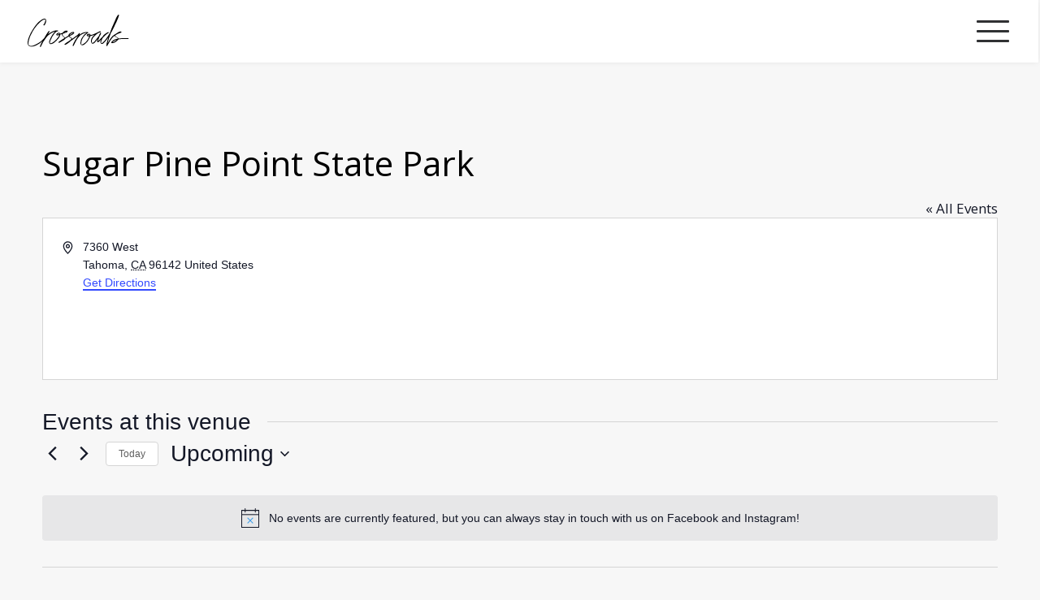

--- FILE ---
content_type: text/css; charset=UTF-8
request_url: https://crossroadslive.com/wp-content/themes/uncode-child/style.css?ver=65516293
body_size: 4976
content:
/*
Theme Name: Uncode Child
Description: Child theme for Uncode theme
Author: Undsgn™
Author URI: http://www.undsgn.com
Template: uncode
Version: 1.0.0
Text Domain: uncode
*/

#wpfc_sermon_wrap {
	/*padding-left: 0;*/
}

h1 {
	/*text-transform: uppercase;
	letter-spacing: .1rem;
	font-family: "Lora";*/
	/*font-weight: 100;
	font-style: italic;*/
}
h4, h5 {
	font-weight: 500;
	text-transform: uppercase;
}
body.hmenu .menu-primary .menu-horizontal .menu-smart > li > a {
	text-transform: uppercase;
}
.btn {
	border-radius: 50px;
}
.t-entry.t-entry-title h6 {
	font-size:  24px;
}
.submenu-light .menu-horizontal .menu-smart > .mega-menu .mega-menu-inner > li > a {
	font-weight: bold;
	text-transform: uppercase;
	color: #bbb;
}
/*.opt-in-desc p {
	color: #333;
}
.opt-in-form input[type=email]{
	width: 100%;
}
.opt-in-form .mc4wp-form-fields p:not(:first-child) {
	width:  48%;
	clear:  none;
	float: left;
}
.opt-in-form .mc4wp-form-fields p:last-of-type {
	width: 100%;
}
.opt-in-form label {
	float: left;
	clear:  left;

}
.opt-in-form label span {
	font-weight:  normal;
}
.mc4wp-response {
	clear: left;
	margin-top: 1rem;
	background-color: red;
    color: #fff;
    border-radius: 25px;
    display: inline-block;
}
.mc4wp-response p {
	color: #fff !important;
	padding: .6rem 1rem;
	margin:  0px;
}
@media (max-width: 959px) {
	.opt-in-form .mc4wp-form-fields p:not(:first-child), .mc4wp-response {
		width: 100%;
	}


} */

h3.tribe-events-month-event-title {
	font-family: open-sans, sans-serif !important;
	font-size:  .8rem !important;
}

.single-tribe_events .tribe-events-event-image, .tribe-events-event-image {
	margin-bottom:  0px;
}


.tax-wpfc_sermon_series .uncode-single-media .uncode-single-media-wrapper img {
    max-height: 600px;
    min-height: 600px;
}


/* ------------------------------------------------------------------------------------ */
/* Adjustments for the three sermon preview row */
/* ------------------------------------------------------------------------------------ */

.main-container .row-container .row-parent .single-internal-gutter .uncont > .tmb {
	margin-top: 0px;
}
.homevideo h3 {
	/* margin-top: 0px; */
}
.featured-caption {
	/*margin-top: 6px !important;*/
	text-align: center;
}
.featured-caption p {
	margin-top: 5px;
}
.featured-caption p, .featured-caption h5 {
	color: rgba(255,255,255,.4) !important;
}
.featured-caption h5 {
	margin-top:  .7rem;
}

.wpfc_sermon-template-default .style-dark .nav-tabs > li > a{
	color: #303133;
}

/* ------------------------------------------------------------------------------------ */
/* TRIBE EVENTS STYLES REMADE (These still work for single views) */
/* ------------------------------------------------------------------------------------ */

.tribe-events-ajax-loading {
	display: none;
}
.tribe-events-duration {
	padding: 1em;
}
.recurringinfo {
	display: none;
}
.tribe-mini-calendar-event {
	text-align: center;
}
.tribe-mini-calendar-event .list-info a {
	color: #fff;
	padding: 2em;
	display: inline-block;
	width: 100%;
}
.tribe-mini-calendar-event .list-info a h2 {
	color: #fff;
}
.tribe-this-week-widget-weekday-wrapper  .tribe-this-week-widget-header-date {
	text-align: left;
}
.tribe-this-week-widget-day {
	/*width: 50%;
	float: left;
	padding: 1em;*/
}
.tribe-this-week-event .entry-title {
	font-size: 1.1em;
}
.this-week-no-events-msg {
	opacity: .6;
}
.vc_row.sermon-series {
	/*height:  200px;*/
}
.vc_row.sermon-series div.row-parent {
	height: 100%;

}
.vc_row.sermon-series h1 {
	font-size: 50px;
	letter-spacing: .2rem;
}
.vc_row.sermon-series .tmb .t-entry-visual {
	text-align: center;
}
.vc_row.sermon-series .tmb .t-entry-visual img {
	max-width:  100%;
	width: unset;
	display:  inline-block;
}



@media (min-width: 768px) {
	.vc_row.sermon-series, .vc_row.sermon-series .row-inner {
		min-height:  250px;
	}
	.vc_row.sermon-series h1 {
		font-size: 60px;
	}
}
@media (max-width: 959px) {
	/* .pos-middle {
		display: table-cell;
	} */
	.main-container .row.row-parent:not(.row-slider):not(.row-header) {
		height: 100% !important;
	}
}
@media (min-width: 1032px) {
	.vc_row.sermon-series, .vc_row.sermon-series .row-inner {
		min-height:  450px;
	}
	.vc_row.sermon-series h1 {
		font-size: 80px;
	}
}
@media (min-width: 1200px) {
	.vc_row.sermon-series, .vc_row.sermon-series .row-inner {
		min-height:  550px;
	}
	.vc_row.sermon-series h1 {
		font-size: 100px;
	}
}
@media (min-width: 1400px) {
	.vc_row.sermon-series, .vc_row.sermon-series .row-inner {
		min-height:  600px;
	}
	 {

	}
	.vc_row.sermon-series h1 {
		font-size: 110px;
	}
}

.sermon-series-banner {
    position: relative;
    overflow: hidden;
    /*height: 425px;*/
}
.sermon-list {
	padding: 25px 0 0 0;
}
.sermon-list-series {
	text-transform: uppercase;
	font-size: .8rem;
	letter-spacing: 1px;
}
.sermon-list-meta {
	margin-top: 15px;
}

.sermon-list-meta img {
	border-radius: 50%;
	height: 30px;
	width:30px;
	vertical-align: middle;
	margin-right: 8px;
}
.sermon-series-banner img {
	position: absolute;
    top: -100%;
    left: 0;
    right: 0;
    bottom: -100%;
    margin: auto;
}
.series-description p {
	font-size: 19px;
}
.col-lg-4.homevideo {
	padding: 0px 0px 0px 36px;
}
h3.wpfc_grid_title {
	margin-top: 0;
}
ul#wpfc_images_grid, ul#wpfc_images_grid li {
	padding-left: 0;
	list-style:none;
	float:left;
	margin-left: -2rem;
}
ul#wpfc_images_grid li {
	margin-left: 2rem;
	margin-bottom: 2rem;
}
.wpfc_sermon_meta .service_type, .wpfc_sermon_meta .sermon_series {
	display: none;
}
.wpfc-sermon-single-video-embed {
	position: relative;
	padding-bottom: 56.25%; /* 16:9 */
	/*padding-top: 25px;*/
	height: 0;
}
.wpfc-sermon-single-video-embed iframe {
	position: absolute;
	top: 0;
	left: 0;
	width: 100%;
	height: 100%;
}
.recent-sermons {
	margin-top: 0;
}
.tmb-light.tmb .t-entry-visual .sermon-meta-dark, .tmb-light.tmb .t-entry-visual .sermon-meta-dark a, .tmb-light.tmb .t-entry-visual .sermon-meta-dark span {
	color: #999;
}
#verticalalignit img {
	position: absolute;
	top:-100%;
	left:0;
	right: 0;
	bottom:-100%;
	margin: auto;
}


.category-tag, .wpfc-sermon-single-topics-text {
	display: inline-block;
	margin-top: 2rem;
}
.category-tag a, .wpfc-sermon-single-topics-text a {
	border: 1px #f7f7f7 solid;
	/*background-color:  #fff;*/
    border-radius: 50px;
    display: inline-block;
    padding: 0.2rem .8rem;
    color: #777;
    text-transform: uppercase;
    font-size: .8rem;
    font-style: normal;
    margin-top: 0;
    margin-right: .4rem;
}

.category-tag a, .wpfc-sermon-single-topics-text a {
	border-color: #ddd;
}
.category-tag a:hover, .wpfc-sermon-single-topics-text a:hover {
	/*color: #0cb4ce !important;*/
	/*background-color: #0cb4ce;*/
	/*background-color: #fff;*/
	border: 1px solid #0cb4ce;
}
.category-tag.sermon {
	float: right;
	margin-top: 0px;
}
@media (max-width: 500px) {
	.category-tag a, .filter-list a {
	    margin-bottom: .5rem;
	}
	.category-tag.sermon {
		/*float: none;*/
		display: none;
		/*clear: left;*/
		/*margin-top: 1rem;*/
	}
	.sermon-list {
		margin:20px;
	}
	div.sermon-list[class*=vc_custom_] {
		margin-left: 20px;
		padding-top: 0;
	}
}
.filter-list {
	/*margin: 1rem 19px 0 0;*/
    /* text-align: left; */
    color: #555;
    /*font-style: italic;*/
    font-size: 15px;
    /* float: left; */
    width: auto;
    padding: 20px;
    /* background-color: #fff; */
    /*border-radius: 25px; */
    /*height: 50px;*/
}
.filter-list a {
	border-color: #f3f3f3;
	display: inline-block;
	padding: 0.3rem .4rem;
	margin-right: .6rem;
	color: #999;
}
.filter-list a.current {
	border-bottom: 2px solid #0cb4ce;
	/*color: #0cb4ce;*/
	color: #555;
}
.filter-list a:hover {
	border-color: #bbb;
	color: #555 !important;
}
.nav-tabs.single-sermon {
	border:none;
	margin-top: 20px;
	margin-bottom: 1px;
}
#audio .plyr__controls {
	background: none;
	border: none;
}
.plyr__progress--played, .plyr__progress--played, .plyr__volume--display {
	color: #0cb4ce;
}
.plyr--audio .plyr__controls button:hover {
	background-color: #0cb4ce;
}


#tribe-bar-form {
	background-color: #fff;
}
#tribe-bar-form .tribe-bar-filters-inner {
	text-align:  center;
}
.tribe-this-week-widget-header-date {
	/*border-radius: 25px;*/
	/*background-color: #fff !important;*/
	margin-right:  0px;
	/*border-top:  1px solid #ddd !important;*/
	/*border-bottom:  1px solid #ddd !important;*/

}
.tribe-this-week-widget-header-date p {
	margin-top: inherit;
	margin-left:  9px;
}
.weekly-date {
	/*float:  right;*/
	/*margin-right:  1rem;*/
	font-weight: normal;
	color:  #999;
	font-size:  .8rem;
}
#tribe-bar-form {
	background: none;
}
.tribe-bar-filters {
	/*width: auto;
	text-align: center;*/
}
.tribe-bar-filters-inner {
	/*display: inline-block;*/
}
.tribe-bar-search-filter {
	/*float: left;
	margin-right: 15px;*/
	width: 25%;
	padding-right: 0;
	padding-left:  0;

}
#tribe-bar-form input[type=text] {
	/*width: 100%;*/
	/*border-radius: 25px;*/
	border-top-left-radius:  25px;
	border-bottom-left-radius:  25px;
	border: none;
	background-color: #fff;
	-webkit-box-sizing: border-box;
    -moz-box-sizing: border-box;
    box-sizing: border-box;
    /*padding-right: 100px;*/
    padding-left: 25px;
    height: 50px;

}
#tribe-bar-form input[type=text]:focus {
	border: none;
	outline: none;
}
.tribe-bar-date-filter {
	display: none;
}
.tribe-bar-submit {
	/*float: right;
	margin: 0;
	width: auto;
	position: relative;*/
	/*top: -80px;*/
	margin-left: 0;
	padding-left: 0;
	width:  13%;

}
#tribe-bar-form .tribe-bar-submit input[type=submit] {
	border-top-right-radius:  25px;
	border-bottom-right-radius:  25px;
	/*border:  1px solid #dddddd;*/
	/*background-color: #ddd;*/
	/*border-left: 1px solid #eee;*/
	/*float: right;*/
	/*height: 50px;
	/*margin-top: 0;*/
	/*padding:  0 20px;*/
}
.tribe-events-list .type-tribe_events {
	border-bottom: none;
	border-top:  1px solid #ddd;
}
#tribe-events-header {
	top:  -50px;
}
#tribe-events-footer {
	margin-top: 2rem;
}
#tribe-events-header .tribe-events-sub-nav a, #tribe-events-footer .tribe-events-sub-nav a  {
	/*text-transform: uppercase;*/
	color: #888;
	border: 1px solid #bbb;
    /*border-radius: 25px;*/
    padding: 4px 16px;
    display: inline-block;
    background-color: #ddd;
    border: none;
}
#tribe-events-header .tribe-events-sub-nav a:hover, #tribe-events-footer .tribe-events-sub-nav a:hover {
	color: #fff;
	background-color: #666;
	border-color: #666;
}
#tribe-events-bar {
	margin-bottom: 0;
}
.tribe-events-notices {
	margin:  25px 0 25px;
}
.tribe-events-loop div.row-container.boxed-row, .tribe-events-list div.row-container.boxed-row {
	padding-left: 0px !important;
	padding-right:  0px !important;
	margin-bottom: 25px;
}
.tribe-events-loop p {
	margin-top: 0;
}
h2.tribe-events-list-separator-month {
	background-color: inherit;
	text-align: center;
	margin: 2rem 0;
	font-size:  20px;
	font-weight: 500;

}
.tribe-events-list-separator-month+.type-tribe_events.tribe-events-first {
	padding-top: inherit;
}
.tribe-events-notices {
	background-color: transparent;
    border-radius: 25px;
    text-align: center;
    padding: 20px 0;
    border-color: #ddd;
    margin: 30px 0 !important;

    color: #aaa;
}
.featured-events .uncode_text_column {
	margin-top:  10px !important;
}
.featured-event-list {
	border: 1px solid #ddd;
	box-shadow: 2px 2px 3px #ddd;
}
.single-tribe_events .share-button.share-buttons.share-inline.sharer-0 {
    left: -10px;
    top: 10px;
}

/* ------------------------------------------------------------------------------------ */
/* NEW TRIBE EVENTS STYLES 2022 (These are for the /events page) */
/* ------------------------------------------------------------------------------------ */

body.post-type-archive-tribe_events:not(.menu-force-opacity):not(.navbar-hover) .menu-wrapper:not(.no-header) .menu-transparent:not(.is_stuck:not(.menu-desktop-transparent)):not(.is_mobile_open).menu-transparent.style-light-original > *{
	background-color: rgba(255,255,255,1);
}
.post-type-archive-tribe_events .tribe-events-calendar-list__event-wrapper{
	z-index: 1;
}
.tec_series_marker__title,
.tribe-common--breakpoint-medium.tribe-events .tribe-events-calendar-list__event-datetime-featured-text,
.tribe-common .tribe-common-c-svgicon{
	color: #3e9ee8;
}
.tribe-events .tribe-events-calendar-list__event-row--featured .tribe-events-calendar-list__event-date-tag-datetime:after,
.tribe-events .tribe-events-c-view-selector__button:before{
	background-color: #3e9ee8;
}
.tribe-events .datepicker .day.active, .tribe-events .datepicker .day.active.focused, .tribe-events .datepicker .day.active:focus, .tribe-events .datepicker .day.active:hover, .tribe-events .datepicker .month.active, .tribe-events .datepicker .month.active.focused, .tribe-events .datepicker .month.active:focus, .tribe-events .datepicker .month.active:hover, .tribe-events .datepicker .year.active, .tribe-events .datepicker .year.active.focused, .tribe-events .datepicker .year.active:focus, .tribe-events .datepicker .year.active:hover{
	background: #3e9ee8;
}
.post-type-archive-tribe_events .tribe-events-c-subscribe-dropdown__container {
    display: none !important;
}
.post-type-archive-tribe_events .tribe-common-l-container.tribe-events-l-container {
    margin-top: 2em;
}

/* ------------------------------------------------------------------------------------ */
/* RESPONSIVE EMBEDS */
/* ------------------------------------------------------------------------------------ */


.video-container {
	position:relative;
	padding-bottom:56.25%;
	/*padding-top:30px;*/
	height:0;
	overflow:hidden;
}

.video-container iframe, .video-container object, .video-container embed {
	position:absolute;
	top:0;
	left:0;
	width:100%;
	height:100%;
}

/* ------------------------------------------------------------------------------------ */
/* CODEABLE (KERYN)
/* ------------------------------------------------------------------------------------ */

.accordion-style ul {
    border-bottom: 1px solid #888;
    padding: 0 !important;
}
.accordion-style ul li {
    border-top: 1px solid #888;
    padding: 10px 0px;
    list-style: none;
}
.accordion-style ul li:before {
    content: '›';
    padding-right: 10px;
    font-size: 25px;
    line-height: 10px;
}
/* .accordion-style ul li a{
	  color: #444 !important;
}
.accordion-style ul li a:hover{
	  color: #3e9ee8 !important;
} */

/************ MENU CHANGES ************/

/* .site-id-1 .menu-wrapper {
    display: inline;
    position: absolute;
} */
.style-color-jevc-bg {
    background-color: transparent;
}


.menu-overlay .vmenu-container .menu-smart .mega-menu-inner a:not(.wc-forward) {
    color: #888;
    text-transform: uppercase;
    font-size: 2vh !important;
}
.menu-overlay .vmenu-container .menu-smart .drop-menu a:not(.wc-forward) {
	font-size: 1.5vh !important;
	font-weight: 500;
	color: #fff !important;
	text-transform: capitalize !important;
}


.lines-button .lines, .lines-button .lines:before, .lines-button .lines:after, .lines-button .lines > span {
    height: 3px;
    width: 40px;
}
.lines-button .lines:before {
    top: -12px;
}
.lines-button .lines:after {
    top: 12px;
}
.lines-button .lines:before, .lines-button .lines:after, .lines-button .lines > span {
    transform-origin: center center;
}




/* .site-id-1 .header-select-menu{
	display: none;
}
.site-id-1 .is_stuck .menu-container {
  background: #1b1d1f;
}
.menu-overlay-open .site-id-1 .logo-image img{
	display: none !important;
} */

.header-select-menu,
.locations-select-menu{
		max-width: 180px;
}
.header-select-menu {
    display: inline-block;
    position: absolute;
    top: 50%;
    transform: translateY(-50%);
}

.navbar-main li.show-mobile {
    display: none;
}
.navbar-main li.m-menu-header a span {
	background: white;
	display: block;
	padding: 15px 10px;
	border-radius: 5px;
	margin-top: -10px;
	color: #000;
	font-weight: 900;
	text-transform: initial;
	letter-spacing: 0;
	font-size: 24px;
}
.navbar-main li.m-menu-link a span {
	color: #808080 !important;
	text-transform: initial;
	font-weight: 400 !important;
	border-top: 1px solid #808080;
	display: block;
  padding-top: 15px;
}
.navbar-main li.m-menu-link a:hover span {
	color: #3e9ee8 !important;
}
/* .navbar-main li.show-mobile a span strong {
    display: block;
    font-weight: 700;
    font-size: 2em;
    margin-bottom: 10px;
		color: #000;
} */
.navbar-main li.show-mobile.current-menu-item a span {
	  color: #3e9ee8;
}
.navbar-main li.show-mobile a i {
    display: none !important;
}

.mobile-menu-button.close .lines::before, .mobile-menu-button.close .lines::after {
    background: #fff !important;
}

.menu-accordion .menu-smart a, .menu-accordion .menu-smart form.search {
    padding: 9px 36px 9px 46px;
}
.menu-accordion .menu-smart .m-menu-header a {
    padding: 9px 36px 9px 36px;
		pointer-events: none;
}



@media only screen and (max-width: 959px) {
	#masthead.navbar{
		min-height: unset;
	}
	/* .site-id-1 #masthead.navbar{
		min-height: 125px;
	} */
	.header-select-menu,
	.locations-select-menu{
			margin: 0 auto;
	}
	.mobile-menu-button.close .lines::before, .mobile-menu-button.close .lines::after {
	    background: #303133 !important;
	}
	/* .overlay-menu .menu-container,
	.overlay-menu .menu-container .row,
	.overlay-menu .menu-container .row .row-inner,
	.overlay-menu .menu-container .row .row-inner .menu-sidebar {
    height: 100% !important;
	} */
}

@media only screen and (max-width: 570px) {
	.header-select-menu{
		display: none;
	}
	.navbar-main li.show-mobile {
	    display: block;
	}
}

/************ MAIN SLIDER (NORTH / SOUTH) ************/

.locations-header .icon-box.icon-box-top.icon-inline {
    padding: 0;
}
.locations-header h2 span {
    font-size: 5vw !important;
    white-space: pre-wrap;
}
@media screen and (min-width: 1420px) {
	.locations-header h2 span {
	    font-size: 75px !important;
	}
}

/************ MAIN SLIDER (GLOBAL) ************/

#main-slider-heading h1 {
    font-size: 7vw;
}
@media screen and (min-width: 1420px) {
	#main-slider-heading h1 {
	    font-size: 90px;
	}
}
/* a.campus-buttons{
	color: #000 !important;
	border-radius: 6px;
} */
.custom-button,
a.campus-buttons {
	  color: #000 !important;
		border-radius: 25px;
    font-size: 0.8em !important;
    padding-left: 10px !important;
    padding-right: 10px !important;
    letter-spacing: -0.5px !important;
}
a.campus-buttons{
	display: block;
}
a.campus-buttons b {
    font-size: 1.8em !important;
    display: block;
    font-weight: 700;
    letter-spacing: 0px;
}
.bottom-stick{
	position: absolute !important;
  bottom: 0;
  left: 50%;
  transform: translateX(-50%);

	-webkit-transition: 0.2s ease;
	-moz-transition: 0.2s ease;
	-o-transition: 0.2s ease;
	-ms-transition: 0.2s ease;
	transition: 0.2s ease;
}
.bottom-stick a{
  position: absolute;
  width: 100%;
  height: 100%;
  top: 0;
  left: 0;
}
.bottom-stick:hover{
	cursor: pointer;
	bottom: 5px;

	-webkit-transition: 0.2s ease;
	-moz-transition: 0.2s ease;
	-o-transition: 0.2s ease;
	-ms-transition: 0.2s ease;
	transition: 0.2s ease;
}
@media only screen and (max-width: 959px) {
	.campus-buttons-container{
		display: block;
		padding-top: 0 !important;
	}
	.bottom-stick{
		display: none;
	}
}

/************ BREADCRUMB ************/

/* .row-container.row-breadcrumb {
    position: absolute;
    width: 100%;
    z-index: 99999;
    background: transparent;
    border: none !important;
} */
.breadcrumb {
    text-align: left;
    padding-left: 35px;
}
.breadcrumb li{
	font-size: 17px !important;
}
.row-container.row-breadcrumb{
	display: none;
}
@media only screen and (max-width: 959px) {
	.row-container.row-breadcrumb{
		display: block;
	}
}
.row-container.row-breadcrumb .breadcrumb-title{
	  display: none;
}
.row-container.row-breadcrumb .row-parent {
    padding: 2px 0 10px 0;
}
/* .row-container.row-breadcrumb ol.breadcrumb {
    background: rgba(0,0,0,0.5);
    padding: 10px;
    display: inline-block;
    color: #fff;
} */
.row-container.row-breadcrumb ol.breadcrumb a {
    color: #3e9ee8;
}

/************ MISC ************/

.lg-text p,
.lg-quote p {
	font-size: 1.6em;
	line-height: normal;
	/* max-width: 90%; */
	font-weight: 600;
}
.lg-quote p{
	font-style: italic;
}
.lg-quote.full p{
	max-width: none;
}


.overlay-text-shadow p.t-entry-excerpt {
    font-weight: 600;
    line-height: normal;
		text-shadow: 1px 1px 6px rgb(0 0 0 / 50%);
}

.latest-message-home h2 a,
.latest-message-home h5 {
    color: #444 !important;
}

@media (min-width: 960px) {
  .menu-wrapper .row-menu .row-menu-inner {
    padding: 0px 36px 0px 36px;
  }
}

/************ FOOTER (GLOBAL / NORTH / SOUTH) ************/

.footer-menu .sub-menu {
    display: none;
}
.footer-menu .menu a,
.footer-menu .menu-smart a {
    color: #fff;
    font-weight: 600;
		margin-bottom: 1.25em;
}
footer a {
    color: #fff !important;
}
footer a:hover {
    color: #3e9ee8 !important;
}
footer .uncode_text_column{
	margin-top: 36px !important;
}

@media only screen and (max-width: 959px) {
	[data-label="connect-wc"] .row {
    padding-top: 0 !important;
	}
	footer .footer-last {
	    padding-top: 0;
	    padding-bottom: 0;
	}
	footer .footer-last {
    padding-left: 10px;
    padding-right: 10px;
	}
	.footer-menu .menu a,
	.footer-menu .menu-smart a {
			margin-bottom: 0;
	}
}

/************ FOOTER (NORTH / SOUTH) ************/

[data-label="connect-wc"] .icon-box-icon {
	display: none;
}

/************ NEWS / EVENTS (NORTH / SOUTH) ************/

.owl-dots {
    position: absolute;
    /* bottom: 30px !important; */
}
p.t-entry-readmore.btn-container a {
    border-radius: 25px;
		margin-top: 1em !important;
}
.locations-news .owl-carousel,
.locations-news .owl-carousel-container.single-gutter,
.locations-news .owl-carousel-wrapper,
.locations-news .uncont{
	/* height: 100%; */
}
.locations-news h3 {
    margin-bottom: 1.25em !important;
}
.locations-news p > .more-link{
	display: none;
}
.locations-news .wp-block-buttons {
    column-gap: 0;
}


.events-stripped h1.tribe-events-page-title,
.events-stripped .row.limit-width.row-parent.no-bottom-padding.no-top-padding,
.events-stripped .heading-text,
.events-stripped .tribe-events-loop .tribe-events-list-separator-month,
.events-stripped .tribe-events-loop .col-lg-7,
.events-stripped #tribe-events-footer {
    display: none;
}
.events-stripped #tribe-events,
.events-stripped .row {
    padding: 0 !important;
}
.events-stripped .tribe-events-loop {
		display: grid;
	  grid-template-columns: 1fr 1fr;
		grid-gap: 5%;
}
.events-stripped .tribe-events-loop .boxed-row.row-container.featured-event-list {
    margin-bottom: 5%;
}
.events-stripped .tribe-events-notices {
    margin-left: 2em !important;
    margin-right: 2em !important;
}
.events-stripped .tribe-events-notices ul {
    padding: 0 2em !important;
}
body.page .custom-button.grey:hover {
    background: #303133 !important;
}

@media only screen and (max-width: 570px) {
	.events-stripped .tribe-events-loop {
		  grid-template-columns: 1fr;
			grid-gap: 1%;
	}
}

.post-info{
	display: none;
}

/************ CUSTOM EVENTS CALENDAR GRID ************/

.custom-events-grid .tribe-events .tribe-events-l-container {
    min-height: unset !important;
    padding: 0 0 0 0.5em !important;
    margin: 0 !important;
}
.custom-events-grid .tribe-common.tribe-events.tribe-events-view.tribe-events-view--photo {
    width: 100% !important;
    margin: inherit;
}
.custom-events-grid .tribe-events-header,
.custom-events-grid .tribe-events-pro-photo-nav,
.custom-events-grid .tribe-events-c-subscribe-dropdown__container,
.custom-events-grid .tribe-events-pro-photo__event-details-wrapper {
    display: none !important;
}
.custom-events-grid .tribe-events-pro .tribe-events-pro-photo__event {
    width: 50% !important;
    padding-left: 15px !important;
    padding-right: 15px !important;
		margin-bottom: 17px !important;
}
@media only screen and (max-width: 520px) {
.custom-events-grid .tribe-events-pro .tribe-events-pro-photo__event {
    width: 100% !important;
	}
}

/************ NEW SITE HEADER - HOMEPAGE ONLY ************/

.home .menu-wrapper {
    height: 0 !important;
}
.home #masthead .menu-container {
    background: transparent;
    border: none !important;
}
.home #masthead.is_stuck .menu-container {
    background: #fff;
}
.home #masthead #main-logo img{
	display: none;
}
.home #masthead.is_stuck #main-logo img{
	display: inline-block;
}
.home #masthead .mobile-menu-button span:before,
.home #masthead .mobile-menu-button span:after,
.home #masthead .mobile-menu-button span {
    background: #fff;
}
.home #masthead.is_stuck .mobile-menu-button span:before,
.home #masthead.is_stuck .mobile-menu-button span:after,
.home #masthead.is_stuck .mobile-menu-button span {
    background: #303133;
}
